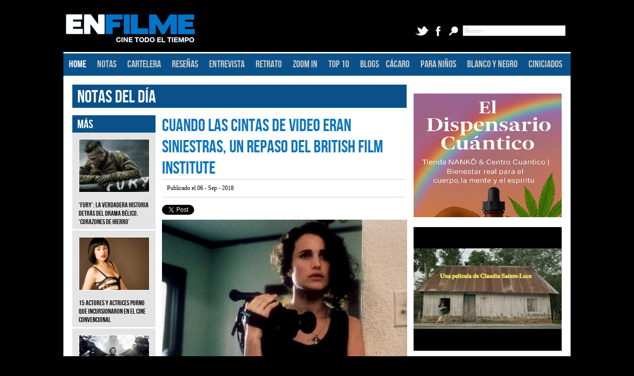

--- FILE ---
content_type: text/html; charset=utf-8
request_url: https://enfilme.com/notas-del-dia/cuando-las-cintas-de-video-eran-siniestras-un-repaso-del-british-film-institute
body_size: 66609
content:
<!DOCTYPE html PUBLIC "-//W3C//DTD XHTML 1.0 Transitional//EN" "http://www.w3.org/TR/xhtml1/DTD/xhtml1-transitional.dtd">
<html xmlns="http://www.w3.org/1999/xhtml">
<head><meta http-equiv="Content-Type" content="text/html; charset=windows-1252">
<!-- Google Tag Manager -->
<script>(function(w,d,s,l,i){w[l]=w[l]||[];w[l].push({'gtm.start':
new Date().getTime(),event:'gtm.js'});var f=d.getElementsByTagName(s)[0],
j=d.createElement(s),dl=l!='dataLayer'?'&l='+l:'';j.async=true;j.src=
'https://www.googletagmanager.com/gtm.js?id='+i+dl;f.parentNode.insertBefore(j,f);
})(window,document,'script','dataLayer','GTM-TNP377T');</script>
<!-- End Google Tag Manager �>

<!-- Global site tag (gtag.js) - Google Analytics -->
<!-- DDlete
<script async src="https://www.googletagmanager.com/gtag/js?id=UA-42934746-1"></script>
<script>
window.dataLayer = window.dataLayer || [];
function gtag(){dataLayer.push(arguments);}
gtag('js', new Date());
gtag('config', 'UA-42934746-1');
</script>
<script async src="//pagead2.googlesyndication.com/pagead/js/adsbygoogle.js"></script> <script> (adsbygoogle = window.adsbygoogle || []).push({ google_ad_client: "ca-pub-5832351149025577", enable_page_level_ads: true }); </script>
-->
<!-- Facebook Pixel Code -->
<script>
!function(f,b,e,v,n,t,s)
{if(f.fbq)return;n=f.fbq=function(){n.callMethod?
n.callMethod.apply(n,arguments):n.queue.push(arguments)};
if(!f._fbq)f._fbq=n;n.push=n;n.loaded=!0;n.version='2.0';
n.queue=[];t=b.createElement(e);t.async=!0;
t.src=v;s=b.getElementsByTagName(e)[0];
s.parentNode.insertBefore(t,s)}(window, document,'script',
'https://connect.facebook.net/en_US/fbevents.js');
fbq('init', '1649753388657600');
fbq('track', 'PageView');
</script>
<noscript><img height="1" width="1" style="display:none"
src="https://www.facebook.com/tr?id=1649753388657600&ev=PageView&noscript=1"
/></noscript>
<!-- End Facebook Pixel Code -->

<title>Cuando las cintas de video eran siniestras, un repaso del British Film Institute  - ENFILME.COM </title>
<meta name="author" content="Enfilme.com" /><meta name="distribution" content="global"/>
<meta name="owner" content="Enfilme.com" />
<!-- INFORMACI�N DE FACEBOOK -->
<link href="https://enfilme.com/img/content/sex_lies_videotapes_Enfilme_447s8_675_489.jpg" rel="image_src" />
<meta property="og:title" content="Cuando las cintas de video eran siniestras, un repaso del British Film Institute  - ENFILME.COM " />
<meta property="og:description" content="El cl�sico de j-horror,�Ring�(1998) de�Hideo Nakata, aterroriz� a las audiencias a trav�s de la ingeniosa presunci�n de una cinta de video misteriosa que, al ser observada por un personaje, de alguna manera los h" />
<meta property="og:image" content="https://enfilme.com/img/content/sex_lies_videotapes_Enfilme_447s8_675_489.jpg" />
<meta property="og:url" content="http://enfilme.com/notas-del-dia/cuando-las-cintas-de-video-eran-siniestras-un-repaso-del-british-film-institute" />
<!-- INFORMACI�N DE FACEBOOK -->
<meta name="keywords" content="BFI, British Film Institute, Stephen Puddicombe, Ring, Hideo Nakata, Michael Haneke, Bennys Video, Funny Games, Hidden, Lost Highway, David Lynch, Sex, Lies and Videotape, Steven Soderbergh, David Cronenberg, Videodrome, notas de cine" />
<meta name="description" content="El cl�sico de j-horror,�Ring�(1998) de�Hideo Nakata, aterroriz� a las audiencias a trav�s de la ingeniosa presunci�n de una cinta de video misteriosa que, al ser observada por un personaje, de alguna manera los h" />
<base href="https://enfilme.com/" />
<link href="SpryAssets/SpryMenuBarHorizontal.css" rel="stylesheet" type="text/css" />
<script src="SpryAssets/SpryMenuBar.js" type="text/javascript"></script>
	    	<link href="styles/structure.php" rel="stylesheet" type="text/css" />
       
    
<!-- CAROUSEL SLIDER -->
<link rel ="stylesheet" type = "text/css" href = "slider/jquery.openCarousel.css"/> <!-- In your projects, be sure to include this css file -->
<link rel ="stylesheet" type = "text/css" href = "slider/style_demo.css"/>
<!-- This is just for these demos specifically -->
<script src="slider/jquery-1.9.1.min.js"></script> <!-- Include jQuery, duh! -->
<script type="text/javascript" src="slider/jquery.openCarousel.js"></script>
<script src="SpryAssets/SpryTabbedPanels.js" type="text/javascript"></script>
<link href="SpryAssets/SpryTabbedPanels.css" rel="stylesheet" type="text/css" />
<script type="text/javascript">
function MM_jumpMenu(targ,selObj,restore){ //v3.0
  eval(targ+".location='"+selObj.options[selObj.selectedIndex].value+"'");
  if (restore) selObj.selectedIndex=0;
}
</script>
<!-- And also include the js file -->
<!-- END CAROUSEL SLIDER -->
<!--
<link rel="stylesheet" type="text/css" href="boxslider/jquery.bxslider.css"/>
<link rel="stylesheet" type="text/css" href="boxslider/jquery.bxslider_1.css"/>
-->
<link rel="stylesheet" type="text/css" href="boxslider/jquery.bxslider_2.css"/>
<!--
<script async src="//pagead2.googlesyndication.com/pagead/js/adsbygoogle.js"></script>
<script>
(adsbygoogle = window.adsbygoogle || []).push({
google_ad_client: "ca-pub-5832351149025577",
enable_page_level_ads: true
});
</script>
-->
<script type="text/javascript" src="boxslider/jquery.bxslider.js"></script>
<script type="text/javascript" src="boxslider/jquery.bxslider.min.js"></script>
<link rel="stylesheet" type="text/css" href="styles/Publicity.css">
<script type="text/javascript" src="styles/Publicity.js"></script>
<link href="favicon.ico" rel="shortcut icon" />
</head>
<body>
<!-- Google Tag Manager (noscript) -->
<!-- DDlete
<noscript><iframe src="https://www.googletagmanager.com/ns.html?id=GTM-TNP377T"
height="0" width="0" style="display:none;visibility:hidden"></iframe></noscript>
-->
<!-- End Google Tag Manager (noscript) -->
<div class="menu_backgrounds"></div>
<div class="div_line_backgrounds"></div>
<div class="general_container"> <!-- START GENERAL CONTAINER -->
	<div class="pub_top"> <!-- START HEADER PUBLICITY -->
          </div> <!-- END HEADER PUBLICITY -->
    
    <div class="header"> <!-- START HEADER CONTAINER -->
    	<div class="header_left">
        <a href="http://enfilme.com">
        <img src="img/static/logo_enfilme.png" width="271" height="86" />
        </a>
        </div>



        <form action="busquedas" method="post">
      <div class="header_right" style="width:305px;"><a href="https://twitter.com/enfilme"><img src="img/static/TwitterIcon.png" width="28" height="25" class="social_media_icons" alt="twitter" /></a>
        <a href="http://www.facebook.com/enfilme"><img src="img/static/FacebookIcon2.png" width="28" height="25" class="social_media_icons" alt="facebook" /></a>
        <img src="img/static/SearchIcon.png" width="28" height="25" class="social_media_icons" alt="buscar" />
        <input type="text" name="Criterio" value="Buscar" onFocus="if(!this._haschanged){this.value=''};this._haschanged=true;" class="txt_georgia txt_italic txt_gray" style="width:200px;"></div>
        </form>
    </div>
    
     <!-- END HEADER CONTAINER -->
    
    <div class="div_line"></div>
    
        <div class="menu"> <!-- START MENU CONTAINER -->
<ul id="MenuBar1" class="MenuBarHorizontal">
        <li><a href="https://enfilme.com/" class="MenuBarItemSubmenu" style="color:#FFF;">HOME</a>        </li>
        <li><a href="https://enfilme.com/notas-del-dia" class="MenuBarItemSubmenu">NOTAS</a></li>
        <li><a href="https://enfilme.com/en-cartelera" class="MenuBarItemSubmenu MenuBarItemSubmenu">CARTELERA</a></li>
        <li><a class="MenuBarItemSubmenu">RESE&Ntilde;AS</a>
        <ul>
            <li><a href="resenas/en-pantalla" id="SubMenuItems0">EN PANTALLA</a></li>
            <!-- <li><a href="resenas/en-casa" id="SubMenuItems0">EN CASA</a></li>-->
            <li><a href="resenas/soundtrack" id="SubMenuItems0">SOUNDTRACK</a></li>
           <!--  <li><a href="https://enfilme.com/enlatadas" id="SubMenuItems0">ENLATADAS</a></li> -->
        </ul>
        </li>
        <li><a href="https://enfilme.com/entrevista" class="MenuBarItemSubmenu">ENTREVISTA</a></li>
        <li><a href="https://enfilme.com/retrato" class="MenuBarItemSubmenu">RETRATO</a></li>
        <li><a href="https://enfilme.com/zoom-in" class="MenuBarItemSubmenu">ZOOM IN</a></li>
        <li><a href="https://enfilme.com/top-10" class="MenuBarItemSubmenu">TOP 10</a></li>
        <li><a href="https://enfilme.com/blog" class="MenuBarItemSubmenu" style="width:30px;">BLOGS</a>
		<ul>
        	<li> <a href="blog/pelicomics" id="SubMenuItems0">PELICOMICS</a></li>
            <li><a href="blog/the-f-scene" id="SubMenuItems0"> THE F SCENE </a></li>
            <li> <a href="blog/ricardo-pohlenz" id="SubMenuItems0">RICARDO POHLENZ </a></li>
            <li> <a href="blog/encuadre" id="SubMenuItems0">ENCUADRE</a> </li>
            <li> <a href="blog/cacaro" id="SubMenuItems0">C&Aacute;CARO</a></li>
         </ul>
        
        </li>
        <li><a href="https://enfilme.com/cacaro" class="MenuBarItemSubmenu">C&Aacute;CARO</a></li>
        <li><a href="https://enfilme.com/para-ninos" class="MenuBarItemSubmenu">PARA NI&Ntilde;OS</a></li>
        <li><a href="https://enfilme.com/blanco-y-negro" class="MenuBarItemSubmenu">BLANCO Y NEGRO</a></li>
        <li><a  class="MenuBarItemSubmenu">CINICIADOS</a>
         <ul>
            <li><a href="ciniciados/animacion" id="SubMenuItems0">ANIMACION</a></li>
            <li><a href="ciniciados/a-escala" id="SubMenuItems0">A ESCALA</a></li>
            <li><a href="ciniciados/documentales" id="SubMenuItems0">DOCUMENTAL </a></li>
            <li><a href="ciniciados/altavoz" id="SubMenuItems0">ALTAVOZ</a></li>
            <li><a href="ciniciados/de-culto" id="SubMenuItems0">DE CULTO</a></li>
            <li><a href="ciniciados/de-perfil" id="SubMenuItems0">DE PERFIL</a></li>
            <li><a href="ciniciados/abc-del-cine" id="SubMenuItems0">ABC-DE-CINE</a></li>
            <li><a href="ciniciados/festivales" id="SubMenuItems0">FESTIVALES</a></li>
            <li><a href="ciniciados/crew" id="SubMenuItems0">CREW</a></li>   
            <li><a href="cine-y-clubes" id="SubMenuItems0">CINE Y CLUBES</a></li>
            <li><a href="convocatorias" id="SubMenuItems0">CONVOCATORIAS</a></li>         
        </ul>
        </li>
      </ul>
    </div> <!-- END MENU CONTAINER -->
    	<div class="background_content">
    <div class="margin_extended">
if ($skins_show == "0") {?>
<div class="secc_int_left">
<div class="styles_title_tables txt_bebas txt_size36 txt_white standard_margin" style="height:43px;">
<a href="notas-del-dia" style="color:inherit">NOTAS DEL D&Iacute;A </a>
</div>
  <div class="element_separator"> &nbsp;</div>
    <div class="encartelera_int_left standard_margin">
    <!-- FICHA T&eacute;CNICA -->
      <div class="txt_georgia txt_italic txt_ txt_size14 txt_white background_black">
        
<!-- FINALIZA FICHA T&eacute;CNICA -->
</div>
<!-- MAS ESTRENOS -->
<div class="txt_georgia txt_italic txt_ txt_size14 txt_black background_gray">
        <div class="styles_title_tables txt_bebas txt_size24 txt_white"> M&Aacute;S </div>
                <div class="margin_extended txt_size12 "><span class="txt_bebas txt_size14 txt_normal ">
        <a href="notas-del-dia/fury-la-verdadera-historia-detras-del-drama-belico-corazones-de-hierro"  style="color:#000; text-decoration:none;">
        <img src="img/content/d20e200151056513a0e5fbc5d04aa55369_143_108.png" width="141" height="106" class="styles_border" />
        <br />
		 <br />
        ‘Fury’: La verdadera historia detrás del drama bélico, ‘Corazones de hierro’ </span>
		<div style=" width:170px; margin-left:-14px;"><hr style="border:solid; border-bottom:1px; border-color:#FFF;" /></div></a>
        </div>
                <div class="margin_extended txt_size12 "><span class="txt_bebas txt_size14 txt_normal ">
        <a href="notas-del-dia/15-actores-y-actrices-porno-que-incursionaron-en-el-cine-convencional"  style="color:#000; text-decoration:none;">
        <img src="img/content/sasha_Enfilme_679k5_143_108.jpg" width="141" height="106" class="styles_border" />
        <br />
		 <br />
        15 actores y actrices porno que incursionaron en el cine convencional </span>
		<div style=" width:170px; margin-left:-14px;"><hr style="border:solid; border-bottom:1px; border-color:#FFF;" /></div></a>
        </div>
                <div class="margin_extended txt_size12 "><span class="txt_bebas txt_size14 txt_normal ">
        <a href="notas-del-dia/frases-de-dracula-la-historia-jamas-contada"  style="color:#000; text-decoration:none;">
        <img src="img/content/vlad_Enfilme_u1854_143_108.jpg" width="141" height="106" class="styles_border" />
        <br />
		 <br />
        Frases de ‘Drácula, la historia jamás contada’ </span>
		<div style=" width:170px; margin-left:-14px;"><hr style="border:solid; border-bottom:1px; border-color:#FFF;" /></div></a>
        </div>
                <div class="margin_extended txt_size12 "><span class="txt_bebas txt_size14 txt_normal ">
        <a href="notas-del-dia/imagenes-los-automoviles-de-rapidos-y-furiosos-7"  style="color:#000; text-decoration:none;">
        <img src="img/content/fast_and_furious_7_Enfilme_5v234_143_108.jpg" width="141" height="106" class="styles_border" />
        <br />
		 <br />
        Imágenes: Los automóviles de ‘Rápidos y furiosos 7’ </span>
		<div style=" width:170px; margin-left:-14px;"><hr style="border:solid; border-bottom:1px; border-color:#FFF;" /></div></a>
        </div>
                <div class="margin_extended txt_size12 "><span class="txt_bebas txt_size14 txt_normal ">
        <a href="notas-del-dia/la-verdadera-historia-detras-de-hasta-el-ultimo-hombre"  style="color:#000; text-decoration:none;">
        <img src="img/content/desmond_doss_Enfilme_6423u_143_108.png" width="141" height="106" class="styles_border" />
        <br />
		 <br />
        La verdadera historia detrás de ‘Hasta el último hombre’ </span>
		<div style=" width:170px; margin-left:-14px;"><hr style="border:solid; border-bottom:1px; border-color:#FFF;" /></div></a>
        </div>
                <div class="margin_extended txt_size12 "><span class="txt_bebas txt_size14 txt_normal ">
        <a href="notas-del-dia/censuran-anuncio-publicitario-protagonizado-por-scarlett-johansson"  style="color:#000; text-decoration:none;">
        <img src="img/content/1ca33f17a97f5ba0b2f171a761a10ed994_143_108.png" width="141" height="106" class="styles_border" />
        <br />
		 <br />
        Censuran anuncio publicitario protagonizado por Scarlett Johansson </span>
		<div style=" width:170px; margin-left:-14px;"><hr style="border:solid; border-bottom:1px; border-color:#FFF;" /></div></a>
        </div>
                        
       <div class="txt_bebas txt_size24 background_gray txt_white" style="font-style:normal; text-align:center; height:40px;"> 
        <a href="notas-del-dia-archivo" style="color:#3B769E;">VER M&Aacute;S</a><br " />

         </div>
    </div>
  </div>    
<!-- FINALIZA IZQUIERDO -->    
  <div class="cartelera_right standard_margin" style="width:490px; margin-left:8px;">
      <!-- NOMBRE DE LA PEL&iacute;CULA -->
    <div class="txt_bebas txt_size36 txt_blue"> Cuando las cintas de video eran siniestras, un repaso del British Film Institute </div>
    <div class="encartelera_pub_by txt_black txt_georgia txt_size12"> Publicado el 06 - Sep - 2018 </div>
    <div class="content_divider"> &nbsp;</div>
    <div class="social_media_content">
    <div style="float:left;">
    <!-- LINKS COMPARTE -->
<div style="float:right; width:380px; padding-top:5px;">

<!-- SHARE TWITTER -->

<div style="width:100px; float:left;">



<a href="https://twitter.com/share" class="twitter-share-button" data-url="http://enfilme.com/notas-del-dia/cuando-las-cintas-de-video-eran-siniestras-un-repaso-del-british-film-institute" data-via="EnFilme" data-lang="es">Twittear</a>

</div>

<script>!function(d,s,id){var js,fjs=d.getElementsByTagName(s)[0],p=/^http:/.test(d.location)?'http':'https';if(!d.getElementById(id)){js=d.createElement(s);js.id=id;js.src=p+'://platform.twitter.com/widgets.js';fjs.parentNode.insertBefore(js,fjs);}}(document, 'script', 'twitter-wjs');</script> 

<!-- FINALIZA SHARE TWITTER -->

<!-- SHARE G+ -->

<div style="width:70px; float:left;">

<!-- Place this tag where you want the +1 button to render. -->

<div class="g-plusone" data-href="http://enfilme.com/notas-del-dia/cuando-las-cintas-de-video-eran-siniestras-un-repaso-del-british-film-institute" data-size="medium" ></div>



<!-- Place this tag after the last +1 button tag. -->

<script type="text/javascript">

  window.___gcfg = {lang: 'es-419'};



  (function() {

    var po = document.createElement('script'); po.type = 'text/javascript'; po.async = true;

    po.src = 'https://apis.google.com/js/plusone.js';

    var s = document.getElementsByTagName('script')[0]; s.parentNode.insertBefore(po, s);

  })();

</script>

</div>

<!-- FINALIZA SHARE G+ -->

<!-- SHARE FACEBOOK -->

<div class="fb-like" data-href="http://enfilme.com/notas-del-dia/cuando-las-cintas-de-video-eran-siniestras-un-repaso-del-british-film-institute" data-width="80" data-layout="button_count" data-action="like" data-show-faces="true" data-share="true"></div>

<!-- FINALIZA SHARE FACEBOOK -->

</div><!-- FINALIZA LINKS COMPARTE -->

    </div>
    </div>
    <div class="content_divider"> &nbsp;</div>
        <div class="slider">
<img src="img/content/sex_lies_videotapes_Enfilme_447s8_675_489.jpg" width="495" height="359" alt="El cl�sico de j-horror,�Ring�(1998) de�Hideo Nakata, aterroriz� a las audiencias a trav�s de la ingeniosa presunci�n de una cinta de video misteriosa que, al ser observada por un personaje, de alguna manera los h - ENFILME.COM " title=" Cuando las cintas de video eran siniestras, un repaso del British Film Institute - ENFILME.COM " /> 
</div>
<!-- FINALIZA SLIDER -->

    <div class="content_divider "> &nbsp;</div>
     <div class="content_divider "> &nbsp;</div>
    <div class="element_separator_ficha_tecnica"> &nbsp;</div>
    <div class="txt_size14 txt_black txt_georgia txt_justify" style="width:495px;">
        <p style="text-align: justify;">El cl&aacute;sico de j-horror, <strong><em>Ring</em></strong> (1998) de <strong>Hideo Nakata</strong>, aterroriz&oacute; a las audiencias a trav&eacute;s de la ingeniosa presunci&oacute;n de una cinta de video misteriosa que, al ser observada por un personaje, de alguna manera los hace morir una semana m&aacute;s tarde.</p>
<p style="text-align: justify;">Al volver a visitar la pel&iacute;cula 20 a&ntilde;os despu&eacute;s, el investigador y cr&iacute;tico de cine <strong>Stephen Puddicombe</strong> hace una revisi&oacute;n sobre lo sorprendentemente arcaico que resulta el video de la tecnolog&iacute;a, ahora virtualmente difunto, para un p&uacute;blico contempor&aacute;neo, y c&oacute;mo esta sensaci&oacute;n de lejan&iacute;a pone de relieve sus distintas propiedades que aprovechan ciertos temores innatos.</p>
<p style="text-align: justify;">Hay algo acerca de las caracter&iacute;sticas f&iacute;sicas de un VHS, por ejemplo, que son t&aacute;ctiles de una manera en que las tecnolog&iacute;as que lo reemplazaron no lo son. Mientras que los formatos como DVD (que estaba en camino de reemplazar a su rival anal&oacute;gico como el nuevo l&iacute;der del mercado cuando <em>Ring </em>se lanz&oacute; en 1998) y la transmisi&oacute;n operan en el &aacute;mbito m&aacute;s et&eacute;reo de los datos digitales, la voluminosa forma del VHS y la cinta fr&aacute;gil visible en su interior, todo terreno como una parte m&aacute;s tangible del mundo material.</p>
<p style="text-align: justify;">Es por eso que uno de los momentos m&aacute;s representativos de <em>Ring</em>, cuando la chica de pelo largo literalmente rompe la cuarta pared al salir de la televisi&oacute;n, es tan aterrador. La fisicalidad an&aacute;loga de la cinta de video hace que el temor de que su contenido pueda deslizarse en el mundo material se sienta a&uacute;n m&aacute;s potente.</p>
<p style="text-align: justify;"><iframe src="https://www.youtube.com/embed/L1oyun9qQeU" width="480" height="270"></iframe></p>
<p style="text-align: justify;"><em>Ring </em>est&aacute; lejos de ser la &uacute;nica pel&iacute;cula sobre cintas de videos como un objeto amenazante. Se presenta regularmente en las pel&iacute;culas de <strong>Michael Haneke</strong>, como una preocupaci&oacute;n morbosa en <strong><em>Benny's Video</em></strong> (1992), la misma forma de <strong><em>Funny Games</em></strong> (2007) (en la que los antagonistas tienen el poder de &ldquo;rebobinar&rdquo; la pel&iacute;cula con un control remoto) y como fuente de acoso en <strong><em>Hidden </em></strong>(2005).</p>
<p style="text-align: justify;">Este &uacute;ltimo ejemplo vincula la cinta de video con otro de los temas recurrentes de Haneke, el miedo a la invasi&oacute;n del hogar, ya que una c&oacute;moda existencia burguesa se ve interrumpida por una serie de cintas que contienen im&aacute;genes indescriptibles pero inquietantes del exterior de su casa. Presumiblemente fue influenciado por <strong><em>Lost Highway</em></strong> (1997), de <strong>David Lynch</strong>, en el que otra pareja recibe cintas de video an&oacute;nimas, solo que esta vez presenta im&aacute;genes filmadas de forma desgarradora desde dentro de su casa.</p>
<p style="text-align: justify;">Ambas pel&iacute;culas expresan una inquietud acerca de la presencia del video dentro del espacio dom&eacute;stico, tal vez relacionado con c&oacute;mo -al ser un medio que transpone la experiencia m&iacute;stica de la audiencia cinematogr&aacute;fica fuera de la esfera p&uacute;blica del cine hacia el &aacute;mbito m&aacute;s mundano de nuestros propios hogares- amenaza con traer algo antinatural y potencialmente peligroso a nuestras vidas privadas.</p>
<p style="text-align: justify;">Todav&iacute;a m&aacute;s temeroso que recibir y mirar ciertas cintas de video es el acto de ser grabado en una. Es bien sabido que algunas culturas creen que ser fotografiado resulta en el robo del alma, y &#8203;&#8203;de hecho hay algo que viola desagradablemente acerca de haber sido grabado en la c&aacute;mara.</p>
<p style="text-align: justify;"><iframe src="https://www.youtube.com/embed/IiMUl8ruWdk" width="480" height="270"></iframe></p>
<p style="text-align: justify;">El advenimiento de las videoc&aacute;maras accesibles y asequibles (como la que se usa en <em>Lost Highway</em>) trajo esa tecnolog&iacute;a a nuestros hogares, proporcionando otra forma de intimidad, como <strong><em>Sex, Lies and Videotape</em></strong> (1989), donde el personaje de James Spader registra videos caseros de &eacute;l entrevistando a mujeres sobre sus vidas sexuales.</p>
<p style="text-align: justify;">En esa pel&iacute;cula, algo sobre la presencia de una c&aacute;mara de video saca respuestas espont&aacute;neas de los personajes que se graban. Aunque las cintas de video son, curiosamente, raramente usadas como un medio para exponer la verdad en thrillers y novelas polic&iacute;acas (los villanos son mucho m&aacute;s propensos a ser atrapados por grabaciones de audio incriminatorias), la mirada indiscreta de la grabadora de video en cambio provoca verdades emocionales, ya sea la sexualidad de un personaje en <em>Sex, Lies and Videotape</em>, o una culpa profundamente reprimida en <em>Hidden</em> y <em>Lost Highway</em>.</p>
<p style="text-align: justify;"><iframe src="https://www.youtube.com/embed/9eGQdn4QGN8" width="480" height="270"></iframe></p>
<p style="text-align: justify;">Sobre todo, lo que hace que la cinta de video sea un tema evocador es su asociaci&oacute;n con el tab&uacute;. Como se refleja en pel&iacute;culas que representan cari&ntilde;osamente la cultura de la tienda de videos -como <strong><em>Scream </em></strong>(1996), donde los personajes almacenan pel&iacute;culas de horror con clasificaci&oacute;n R y <strong><em>Clerks</em></strong> (1994), donde hay una serie de bromas sobre la ubicuidad de la pornograf&iacute;a- las cintas de VHS a menudo se equiparaban a contenido obsceno, en la medida en que un p&aacute;nico moral sigui&oacute; el surgimiento de la nueva tecnolog&iacute;a en los a&ntilde;os ochenta.</p>
<p style="text-align: justify;">Deja que el visionario <strong>David Cronenberg</strong> eche a andar lo que tal vez sea el estudio definitivo de una tecnolog&iacute;a que nos atrae y repele. Lanzado en 1983, su obra maestra <strong><em>Videodrome</em></strong> aprovech&oacute; las inquietudes actuales sobre los peligros de consumir im&aacute;genes en video, a trav&eacute;s de una historia sobre un hombre cuyo sentido de la realidad se desintegra cuando recibe un lavado de cerebro por misteriosas se&ntilde;ales de televisi&oacute;n y cintas de video que transmiten material particularmente violento y sexualmente expl&iacute;cito.</p>
<p style="text-align: justify;"><iframe src="https://www.youtube.com/embed/UFHey3utk0I" width="480" height="270"></iframe></p>
<p style="text-align: justify;">La pel&iacute;cula se atreve a permitirse im&aacute;genes perturbadoras al tiempo que reflexiona si ese material puede ser da&ntilde;ino, capturando lo que lo hace temeroso y al mismo tiempo exhibiendo su atracci&oacute;n, incluso fetichizando la cinta de video en s&iacute; misma como un objeto er&oacute;tico. Puede causar miedo en nosotros de muchas maneras, pero no se puede negar el encanto transgresor de la cinta de video.</p>
<p style="text-align: right;">Trad. EnFilme</p>
<p style="text-align: justify;">Fuente: <a href="https://www.bfi.org.uk/news-opinion/news-bfi/features/ringu-hideo-nakata-videotapes-lynch-haneke">British Film Institute</a></p><!-- INICIA FOLLOW ENFILME -->
<div style=" margin-top:20px;margin-bottom:20px; width:100%; ">
 <a href="https://twitter.com/EnFilme" class="twitter-follow-button" data-show-count="false" data-lang="en">Follow @EnFilme</a>
<script>!function(d,s,id){var js,fjs=d.getElementsByTagName(s)[0];if(!d.getElementById(id)){js=d.createElement(s);js.id=id;js.src="//platform.twitter.com/widgets.js";fjs.parentNode.insertBefore(js,fjs);}}(document,"script","twitter-wjs");</script>
</div><!-- FINALIZA FOLLOW ENFILME --></div>
  <div class="encartelera_pub_by txt_black txt_georgia txt_size12"> 
  <span class="txt_black txt_bold"> TAGS </span>
 <a href="busqueda/BFI">BFI</a>,<a href="busqueda/British-Film-Institute"> British Film Institute</a>,<a href="busqueda/Stephen-Puddicombe"> Stephen Puddicombe</a>,<a href="busqueda/Ring"> Ring</a>,<a href="busqueda/Hideo-Nakata"> Hideo Nakata</a>,<a href="busqueda/Michael-Haneke"> Michael Haneke</a>,<a href="busqueda/Bennys-Video"> Bennys Video</a>,<a href="busqueda/Funny-Games"> Funny Games</a>,<a href="busqueda/Hidden"> Hidden</a>,<a href="busqueda/Lost-Highway"> Lost Highway</a>,<a href="busqueda/David-Lynch"> David Lynch</a>,<a href="busqueda/Sex"> Sex</a>,<a href="busqueda/Lies-and-Videotape"> Lies and Videotape</a>,<a href="busqueda/Steven-Soderbergh"> Steven Soderbergh</a>,<a href="busqueda/David-Cronenberg"> David Cronenberg</a>,<a href="busqueda/Videodrome"> Videodrome</a>,   </div>    
 <div class="element_separator"> &nbsp;</div>
 <div class="background_gray" style="width:495px; height:35px;">
<div class="styles_title_tables txt_bebas txt_size24 txt_white" style="width:100px; float:left;"> COMPARTE: </div>
<!-- LINKS COMPARTE -->
<div style="float:left; width:380px; padding-top:5px;">


<!-- SHARE TWITTER -->

<div style="width:100px; float:left;">

<a href="https://twitter.com/share" class="twitter-share-button"  data-url="http://enfilme.com/notas-del-dia/cuando-las-cintas-de-video-eran-siniestras-un-repaso-del-british-film-institute"  data-via="enfilme" data-lang="es">Twittear</a>

</div>

<script>!function(d,s,id){var js,fjs=d.getElementsByTagName(s)[0],p=/^http:/.test(d.location)?'http':'https';if(!d.getElementById(id)){js=d.createElement(s);js.id=id;js.src=p+'://platform.twitter.com/widgets.js';fjs.parentNode.insertBefore(js,fjs);}}(document, 'script', 'twitter-wjs');</script> 

<!-- FINALIZA SHARE TWITTER -->

<!-- SHARE G+ -->

<div style="width:70px; float:left;">

<!-- Place this tag where you want the +1 button to render. -->

<div class="g-plusone" data-href="http://enfilme.com/notas-del-dia/cuando-las-cintas-de-video-eran-siniestras-un-repaso-del-british-film-institute" data-size="medium" ></div>



<!-- Place this tag after the last +1 button tag. -->

<script type="text/javascript">

  window.___gcfg = {lang: 'es-419'};



  (function() {

    var po = document.createElement('script'); po.type = 'text/javascript'; po.async = true;

    po.src = 'https://apis.google.com/js/plusone.js';

    var s = document.getElementsByTagName('script')[0]; s.parentNode.insertBefore(po, s);

  })();

</script>

</div>

<!-- FINALIZA SHARE G+ -->

<!-- SHARE FACEBOOK -->
<div class="fb-like" data-href="http://enfilme.com/notas-del-dia/cuando-las-cintas-de-video-eran-siniestras-un-repaso-del-british-film-institute" data-width="80" data-layout="button_count" data-action="like" data-show-faces="true" data-share="true"></div>

<!-- FINALIZA SHARE FACEBOOK -->

</div><!-- FINALIZA LINKS COMPARTE -->
</div>
 
     <div class="element_separator" style="margin-top:15px;"> &nbsp;</div>
 	<div style="width:495px; height:72px;"> 
    <div class="background_gray txt_black " style="width:203px; height:100px; float:left; padding-left:35px;">
        <div class="txt_bebas txt_size18 margin_extended">  ANTERIOR </div>
	    <!-- ANTERIOR -->    
        <div style="width:20px; height:100px; margin-top:-47px; margin-left:-35px; cursor:pointer;"> 
        <a href="notas-del-dia/video-thomas-vinterberg-habla-sobre-la-infancia-y-la-cultura-danesa">
        <img src="img/content/back_estrenos.png" width="20" height="100" />
        </a>
         </div>
        <div class="txt_georgia txt_size12 txt_italic margin_extended" style="margin-top:-53px;">
           <a href="/notas-del-dia"> NOTAS</a> <br />
		    Video. Thomas Vinterberg habla sobre la infancia... 
            </div>
      </div>
    <div class="background_gray txt_black" style="width:203px; height:100px; float:right; padding-right:35px;">
    <div class="txt_bebas txt_size18 margin_extended"> SIGUIENTE </div>
    <!-- SIGUIENTE -->
            <div style="width:20px; height:100px; margin-top:-47px; margin-left:217px; cursor:pointer;"> 
            <a href="notas-del-dia/margot-robbie-y-matthias-schoenaerts-protagonizaran-ruin-un-filme-dirigido-por-justin-kurzel">
            <img src="img/content/forward_estrenos.png" width="20" height="100" />
            </a>
         </div>
	<div class="txt_georgia txt_size12 txt_italic margin_extended" style="margin-top:-53px;">
   <a href="/notas-del-dia"> NOTAS</a> <br />
		    Margot Robbie y Matthias Schoenaerts...    </div>
    </div>

    </div> 
    <div class="element_separator "> &nbsp;</div>    <div class="element_separator "> &nbsp;</div>    <div class="element_separator "> &nbsp;</div>	    <div class="element_separator "> &nbsp;</div>    <div class="element_separator "> &nbsp;</div>    <div class="element_separator "> &nbsp;</div>	
        <div class="element_separator "> &nbsp;</div>    <div class="element_separator "> &nbsp;</div>    <div class="element_separator "> &nbsp;</div>	
        <!-- POST RELACIONADOS Y COMENTARIOS -->
<div class="background_gray txt_black" style="width:495px; ">
    <div class="styles_title_tables txt_bebas txt_size24 txt_white" style="width:485px;"> POST RELACIONADOS </div>
    <div class="element_separator" style="margin-top:15px;"> &nbsp;</div>
	<div class="txt_georgia txt_italic txt_size12" style="height:190px;" >
        <div style="width:140px; float:left; margin-left:19px; "> 
        <a href="notas-del-dia/presentaremos-the-remains-of-the-day-de-james-ivory-como-parte-de-charlas-sobre-cine-britanico">
        <img src="img/content/the_remains_of_the_day_Enfilme_52h14_143_108.jpg" width="145" height="105" /></a><br /><br />
        	<a href="/notas-del-dia">
            NOTAS </a> 
            <br />
             Presentaremos ‘The Remains of the...        </div>
        <div style="width:140px; float:left; margin-left:19px; height:auto;"> 
        <a href="notas-del-dia/16-peliculas-tan-malas-que-son-increibles-segun-insider">
        <img src="img/content/peores_mejores_Enfilme_56w90_143_108.jpg" width="145" height="105" /></a><br /><br />
        	<a href="/notas-del-dia">
            NOTAS 
            </a>
            <br />
             16 películas tan malas que son...        </div>
        <div style="width:140px; float:left; margin-left:19px; height:auto;"> 
        <a href="notas-del-dia/6-consejos-de-cine-de-alain-resnais">
        <img src="img/content/dd016e69610790589adb359c5035ac2e81_143_108.jpg" width="145" height="105" /></a><br /><br />
        	<a href="/notas-del-dia">
            NOTAS 
            </a>
            <br />
            6 consejos de cine de Alain Resnais    </div>
    </div>    
<!-- COMENTARIOS -->
</div>    <div class="element_separator "> &nbsp;</div>    <div class="element_separator "> &nbsp;</div>    <div class="element_separator "> &nbsp;</div>
<div class="background_gray txt_black" style="width:495px; margin-top:15px;">
    <div class="styles_title_tables txt_bebas txt_size24 txt_white" style="width:485px;"> COMENTARIOS </div>
    <div class="element_separator" style="margin-top:15px;"> &nbsp;</div>
<div id="fb-root"></div>
<script>(function(d, s, id) {
  var js, fjs = d.getElementsByTagName(s)[0];
  if (d.getElementById(id)) return;
  js = d.createElement(s); js.id = id;
  js.src = "//connect.facebook.net/es_LA/all.js#xfbml=1";
  fjs.parentNode.insertBefore(js, fjs);
}(document, 'script', 'facebook-jssdk'));</script>
    <div class="fb-comments" data-href="http://enfilme.com/notas-del-dia/cuando-las-cintas-de-video-eran-siniestras-un-repaso-del-british-film-institute" data-width="490" data-num-posts="10"></div>
</div>
<!-- <div class="content_divider "> &nbsp;</div>-->
    </div>
</div>
<div class="secc_int_right">
	<!-- PUBLICIDAD -->
<div class="standard_margin">
				<div id="BannersLateralesSuperiores" style="width:300px; margin-bottom:20px; " 
				class="ad-tracking" data-idb="1050">
            <a href="https://www.eldispensario.shop/collections/all" target="new">
			<img src="campanas/CAMPANA_ENFILME_b1328cfdac4192d347fd8b706f0cd058.jpeg" width="299" height="250">
            </a>
			</div>
            
			<div id="BannersLateralesSuperiores" style="width:300px; margin-bottom:20px; " 
				class="ad-tracking" data-idb="1045">
            <a href="https://www.youtube.com/watch?v=xVdXIbGOiGw" target="new">
			<img src="campanas/CAMPANA_ENFILME_e610cc9b9c7054bfae8b5dff0e3cba47.gif" width="299" height="250">
            </a>
			</div>
            
    </div> 

<!-- SLIDER PRINCIPAL -->
<script type="text/javascript">
  $(document).ready(function(){
    
$('.bxsliderRecomendamos').bxSlider({
  minSlides: 1,
  maxSlides: 1,
  slideWidth: 300,
  auto: true,
  pause: 10000,
  controls:false
});
  });
</script>
<div class="slider txt_black" style="padding-left:20px; width:300px; height:260px; margin-bottom:50px;">
<div class="styles_title_tables txt_bebas txt_size24 txt_white" style=" width:290px;margin-top:20px;  margin-left:-15px;height:30px;  "> RECOMENDAMOS </div>
  <ul class="bxsliderRecomendamos">
      <li class="background_gray txt_black" style="height:270px; margin-top:-1px;">
      <a href="notas-del-dia/video-orden-del-tiempo-y-el-movimiento-en-satantango-de-bela-tarr">
      <img src="img/content/satantango_Enfilme_426s7_360_200.jpg" width="300" height="166" class="styles_border" />
      </a>
        <div class="txt_bebas txt_black txt_size20 standard_margin" style="margin-top:160px;" >
        <a href="notas-del-dia/video-orden-del-tiempo-y-el-movimiento-en-satantango-de-bela-tarr">
         Video. Orden del tiempo y el...        </a> <br />
        <span class="txt_georgia txt_size12">
        S&aacute;t&aacute;ntango es una obra maestra colosal del cine.        </span>
<div class="content_divider" style="width:280px; height:100px;"></div>
        </div>
</li>
      <li class="background_gray txt_black" style="height:270px; margin-top:-1px;">
      <a href="resenas/en-pantalla/la-sal-de-la-tierra">
      <img src="img/content/salgado1_Enfilme_6p373_360_200.jpg" width="300" height="166" class="styles_border" />
      </a>
        <div class="txt_bebas txt_black txt_size20 standard_margin" style="margin-top:160px;" >
        <a href="resenas/en-pantalla/la-sal-de-la-tierra">
        La sal de la Tierra        </a> <br />
        <span class="txt_georgia txt_size12">
         Rese&ntilde;a: La sal de la Tierra es en realidad una misma historia narrada a tres voces (la de Wenders, la de Ribeiro, la de Salgado y su...        </span>
<div class="content_divider" style="width:280px; height:100px;"></div>
        </div>
</li>
      <li class="background_gray txt_black" style="height:270px; margin-top:-1px;">
      <a href="resenas/en-pantalla/broker-intercambiando-vidas">
      <img src="img/content/broker_Enfilme_y2816_360_200.jpeg" width="300" height="166" class="styles_border" />
      </a>
        <div class="txt_bebas txt_black txt_size20 standard_margin" style="margin-top:160px;" >
        <a href="resenas/en-pantalla/broker-intercambiando-vidas">
        Broker: Intercambiando vidas        </a> <br />
        <span class="txt_georgia txt_size12">
         Hirokazu Kore-eda es un convencido de la esperanza impl&iacute;cita en el devenir de la vida. Ha reiterado en su obra que ma&ntilde;ana -con un poco...        </span>
<div class="content_divider" style="width:280px; height:100px;"></div>
        </div>
</li>
      <li class="background_gray txt_black" style="height:270px; margin-top:-1px;">
      <a href="notas-del-dia/mulholland-dr-el-filme-emblema-de-david-lynch">
      <img src="img/content/mulholland_drive_Enfilme_7842k_360_200.jpeg" width="300" height="166" class="styles_border" />
      </a>
        <div class="txt_bebas txt_black txt_size20 standard_margin" style="margin-top:160px;" >
        <a href="notas-del-dia/mulholland-dr-el-filme-emblema-de-david-lynch">
         Mulholland Dr.: el filme...        </a> <br />
        <span class="txt_georgia txt_size12">
        Esta obra maestra de David Lynch representa la s&iacute;ntesis, y tambi&eacute;n la esencia de la filmografia del autor de cine estadounidense.        </span>
<div class="content_divider" style="width:280px; height:100px;"></div>
        </div>
</li>
      <li class="background_gray txt_black" style="height:270px; margin-top:-1px;">
      <a href="resenas/en-pantalla/corpus-christi-pastor-o-impostor">
      <img src="img/content/pastor_o_impostor_Enfilme_q5768_360_200.png" width="300" height="166" class="styles_border" />
      </a>
        <div class="txt_bebas txt_black txt_size20 standard_margin" style="margin-top:160px;" >
        <a href="resenas/en-pantalla/corpus-christi-pastor-o-impostor">
         Corpus Christi: pastor o...        </a> <br />
        <span class="txt_georgia txt_size12">
         Rese&ntilde;a: El filme dirigido por el cineasta polaco&nbsp;Jan Komasa&nbsp;se concentra en el tormento y la perturbaci&oacute;n de la fe,...        </span>
<div class="content_divider" style="width:280px; height:100px;"></div>
        </div>
</li>
      <li class="background_gray txt_black" style="height:270px; margin-top:-1px;">
      <a href="en-cartelera/los-jardines-colgantes">
      <img src="img/content/hanging_gardens_Enfilme_7a149_360_200.jpg" width="300" height="166" class="styles_border" />
      </a>
        <div class="txt_bebas txt_black txt_size20 standard_margin" style="margin-top:160px;" >
        <a href="en-cartelera/los-jardines-colgantes">
        Los jardines colgantes        </a> <br />
        <span class="txt_georgia txt_size12">
        Casa de mu&ntilde;ecas        </span>
<div class="content_divider" style="width:280px; height:100px;"></div>
        </div>
</li>
      <li class="background_gray txt_black" style="height:270px; margin-top:-1px;">
      <a href="notas-del-dia/han-kang-premio-nobel-de-literatura-y-el-cine">
      <img src="img/content/han_kang_Enfilme_k2293_360_200.jpg" width="300" height="166" class="styles_border" />
      </a>
        <div class="txt_bebas txt_black txt_size20 standard_margin" style="margin-top:160px;" >
        <a href="notas-del-dia/han-kang-premio-nobel-de-literatura-y-el-cine">
         Han Kang, Premio Nobel de...        </a> <br />
        <span class="txt_georgia txt_size12">
         Hasta ahora se han adaptado dos de sus trabajos literarios al cine, seguramente despu&eacute;s de la obtenci&oacute;n del Nobel otras de sus obras...        </span>
<div class="content_divider" style="width:280px; height:100px;"></div>
        </div>
</li>
      <li class="background_gray txt_black" style="height:270px; margin-top:-1px;">
      <a href="notas-del-dia/citas-perfectas-filmes-para-disfrutar-en-pareja">
      <img src="img/content/bridget_jones_Enfilme_944u6_360_200.jpg" width="300" height="166" class="styles_border" />
      </a>
        <div class="txt_bebas txt_black txt_size20 standard_margin" style="margin-top:160px;" >
        <a href="notas-del-dia/citas-perfectas-filmes-para-disfrutar-en-pareja">
         Citas perfectas: filmes para...        </a> <br />
        <span class="txt_georgia txt_size12">
        Desde comedias cl&aacute;sicas que nunca pasan de moda hasta nuevos lanzamientos que han capturado los gustos m&aacute;s populares.        </span>
<div class="content_divider" style="width:280px; height:100px;"></div>
        </div>
</li>
      <li class="background_gray txt_black" style="height:270px; margin-top:-1px;">
      <a href="en-cartelera/un-lugar-llamado-musica">
      <img src="img/content/un_lugar_llamado_musica_Enfilme_8828d_360_200.png" width="300" height="166" class="styles_border" />
      </a>
        <div class="txt_bebas txt_black txt_size20 standard_margin" style="margin-top:160px;" >
        <a href="en-cartelera/un-lugar-llamado-musica">
        Un lugar llamado musica        </a> <br />
        <span class="txt_georgia txt_size12">
        Para&iacute;so de cristal        </span>
<div class="content_divider" style="width:280px; height:100px;"></div>
        </div>
</li>
      <li class="background_gray txt_black" style="height:270px; margin-top:-1px;">
      <a href="notas-del-dia/inaugura-el-12avo-festejo-del-iff-panama">
      <img src="img/content/the_mother_of_all_lies_Enfilme_2234c_360_200.jpg" width="300" height="166" class="styles_border" />
      </a>
        <div class="txt_bebas txt_black txt_size20 standard_margin" style="margin-top:160px;" >
        <a href="notas-del-dia/inaugura-el-12avo-festejo-del-iff-panama">
         Inaugura el 12avo festejo del...        </a> <br />
        <span class="txt_georgia txt_size12">
         Se proyect&oacute; el filme marroqu&iacute;, The Mother of All Lies, de Asmae El Moudir, y se anunci&oacute; la presencia de John Travolta para...        </span>
<div class="content_divider" style="width:280px; height:100px;"></div>
        </div>
</li>
    </ul>   
</div>
<!-- FINALIZA SLIDER PRINCIPAL-->    <!-- PUBLICIDAD -->
<div class="standard_margin">
	    </div>
    
    <!-- NUESTRAS SECCIONES -->
	    
<div class="txt_bebas txt_size20 txt_black" >
	<div class="styles_title_tables txt_bebas txt_size26 txt_white standard_margin "   > NUESTRAS SECCIONES   </div>
	<div class="standard_margin">
		<div id="TabbedPanels1" class="TabbedPanels">
            <ul class="TabbedPanelsTabGroup txt_bebas txt_size18">
                <li class="TabbedPanelsTab txt_white" tabindex="0"> &Uacute;LTIMO </li>
                <li class="TabbedPanelsTab txt_white" tabindex="0" > M&Aacute;S VISTO </li>
            </ul>
			<div class="TabbedPanelsContentGroup">
				<div class="TabbedPanelsContent">
						
                        <a href="notas-del-dia/la-relacion-de-laszlo-krasznahorkai-premio-nobel-de-literatura-con-el-cine">
                       
                            
                                                        
                            <div class="background_gray" style="float:left; width:400px; ">
                            <div class="contents_spry_img txt_blue txt_size36 txt_left" style="width:35px; text-align:center;   " >
                            1                            </div>
                            <div class="txt_bebas txt_size18 txt_white  txt_black" style=" float:left;width:355px; margin-top:7px;  ">
                             La relación de László...                            </div> 
                            <div class="contents_spry_contents txt_georgia txt_size12 txt_black" 
                            		style="float:left; width:235px;  margin-left:0px; margin-top:3px; height:auto;">
                              Krasznahorkai y Tarr&nbsp;trabajan sobre la idea de&nbsp;&ldquo;resistencia al...                            </div>   
                            <div class="txt_bebas  txt_size16 txt_blue contents_spry_footer " style="float:right; width:365px; margin-top:15px; ">
                      <a href="notas-del-dia/la-relacion-de-laszlo-krasznahorkai-premio-nobel-de-literatura-con-el-cine" style="">VER M&Aacute;S</a> </div>
                    <div style="height:2px; background-color:#FFF; width:305px; margin-top:-5px;"> &nbsp; </div>
                  </div>
                                                        
                        </a>
                    	
                        <a href="notas-del-dia/la-creacion-de-universos-visuales-que-definen-estilos-cinematograficos-unicos">
                       
                            
                                                        
                            <div class="background_gray" style="float:left; width:400px; ">
                            <div class="contents_spry_img txt_blue txt_size36 txt_left" style="width:35px; text-align:center;   " >
                            2                            </div>
                            <div class="txt_bebas txt_size18 txt_white  txt_black" style=" float:left;width:355px; margin-top:7px;  ">
                             La creación de universos visuales...                            </div> 
                            <div class="contents_spry_contents txt_georgia txt_size12 txt_black" 
                            		style="float:left; width:235px;  margin-left:0px; margin-top:3px; height:auto;">
                              El cine de autor se caracteriza por su propio lenguaje visual, capaz de transformar...                            </div>   
                            <div class="txt_bebas  txt_size16 txt_blue contents_spry_footer " style="float:right; width:365px; margin-top:15px; ">
                      <a href="notas-del-dia/la-creacion-de-universos-visuales-que-definen-estilos-cinematograficos-unicos" style="">VER M&Aacute;S</a> </div>
                    <div style="height:2px; background-color:#FFF; width:305px; margin-top:-5px;"> &nbsp; </div>
                  </div>
                                                        
                        </a>
                    	
                        <a href="notas-del-dia/desmintiendo-el-mito-entre-las-apuestas-en-las-peliculas-y-la-vida-real">
                       
                            
                                                        
                            <div class="background_gray" style="float:left; width:400px; ">
                            <div class="contents_spry_img txt_blue txt_size36 txt_left" style="width:35px; text-align:center;   " >
                            3                            </div>
                            <div class="txt_bebas txt_size18 txt_white  txt_black" style=" float:left;width:355px; margin-top:7px;  ">
                             Desmintiendo el mito entre las...                            </div> 
                            <div class="contents_spry_contents txt_georgia txt_size12 txt_black" 
                            		style="float:left; width:235px;  margin-left:0px; margin-top:3px; height:auto;">
                              El mito de las apuestas en las pel&iacute;culas crea una imagen atractiva, llena de...                            </div>   
                            <div class="txt_bebas  txt_size16 txt_blue contents_spry_footer " style="float:right; width:365px; margin-top:15px; ">
                      <a href="notas-del-dia/desmintiendo-el-mito-entre-las-apuestas-en-las-peliculas-y-la-vida-real" style="">VER M&Aacute;S</a> </div>
                    <div style="height:2px; background-color:#FFF; width:305px; margin-top:-5px;"> &nbsp; </div>
                  </div>
                                                        
                        </a>
                    	
                        <a href="notas-del-dia/mulholland-dr-el-filme-emblema-de-david-lynch">
                       
                            
                                                        
                            <div class="background_gray" style="float:left; width:400px; ">
                            <div class="contents_spry_img txt_blue txt_size36 txt_left" style="width:35px; text-align:center;   " >
                            4                            </div>
                            <div class="txt_bebas txt_size18 txt_white  txt_black" style=" float:left;width:355px; margin-top:7px;  ">
                             Mulholland Dr.: el filme emblema de...                            </div> 
                            <div class="contents_spry_contents txt_georgia txt_size12 txt_black" 
                            		style="float:left; width:235px;  margin-left:0px; margin-top:3px; height:auto;">
                              Esta obra maestra de David Lynch representa la s&iacute;ntesis, y tambi&eacute;n la...                            </div>   
                            <div class="txt_bebas  txt_size16 txt_blue contents_spry_footer " style="float:right; width:365px; margin-top:15px; ">
                      <a href="notas-del-dia/mulholland-dr-el-filme-emblema-de-david-lynch" style="">VER M&Aacute;S</a> </div>
                    <div style="height:2px; background-color:#FFF; width:305px; margin-top:-5px;"> &nbsp; </div>
                  </div>
                                                        
                        </a>
                    	
                        <a href="notas-del-dia/top-5-de-filmes-sobre-casinos-que-todo-amante-de-los-juegos-online-debe-ver">
                       
                            
                                                        
                            <div class="background_gray" style="float:left; width:400px; ">
                            <div class="contents_spry_img txt_blue txt_size36 txt_left" style="width:35px; text-align:center;   " >
                            5                            </div>
                            <div class="txt_bebas txt_size18 txt_white  txt_black" style=" float:left;width:355px; margin-top:7px;  ">
                             Top 5 de filmes sobre casinos que...                            </div> 
                            <div class="contents_spry_contents txt_georgia txt_size12 txt_black" 
                            		style="float:left; width:235px;  margin-left:0px; margin-top:3px; height:auto;">
                              Desde filmes cl&aacute;sicos hasta thrillers contempor&aacute;neos, brillantes...                            </div>   
                            <div class="txt_bebas  txt_size16 txt_blue contents_spry_footer " style="float:right; width:365px; margin-top:15px; ">
                      <a href="notas-del-dia/top-5-de-filmes-sobre-casinos-que-todo-amante-de-los-juegos-online-debe-ver" style="">VER M&Aacute;S</a> </div>
                    <div style="height:2px; background-color:#FFF; width:305px; margin-top:-5px;"> &nbsp; </div>
                  </div>
                                                        
                        </a>
                    				</div>
<!-- LO MÁS VISTO -->
				<div class="TabbedPanelsContent">
					                        <a href="en-cartelera/nosotros" style="color:#000; text-decoration:none;">
                        					        <div class="background_gray" style="float:left; width:400px;">
                            <div class="contents_spry_img txt_blue txt_size36" style="width:35px; height:auto; text-align:center; " >
                            1                            </div>
                            <div class="txt_bebas txt_size18 txt_white  txt_black" style=" float:left;width:355px; margin-top:7px;">
                            Nosotros                            </div> 
                            <div class="contents_spry_contents txt_georgia txt_size12 txt_black"  
                            		style="float:left; width:235px;  margin-left:0px; margin-top:3px; height:auto;">
                           
                             Juego de espejos <br />
						<div class="txt_bebas txt_size16 txt_blue contents_spry_footer" style="float:left; width:230px; margin-top:15px; ">
                      <a href="en-cartelera/nosotros" style=""> VER M&Aacute;S </a> </div>

                            </div>   
                            
                    <div style="height:2px; background-color:#FFF; width:230x; margin-top:-5px;"> &nbsp; </div>
                  </div>
                                                </a>
                                            <a href="notas-del-dia/15-actores-y-actrices-porno-que-incursionaron-en-el-cine-convencional" style="color:#000; text-decoration:none;">
                        					        <div class="background_gray" style="float:left; width:400px;">
                            <div class="contents_spry_img txt_blue txt_size36" style="width:35px; height:auto; text-align:center; " >
                            2                            </div>
                            <div class="txt_bebas txt_size18 txt_white  txt_black" style=" float:left;width:355px; margin-top:7px;">
                             15 actores y actrices porno que...                            </div> 
                            <div class="contents_spry_contents txt_georgia txt_size12 txt_black"  
                            		style="float:left; width:235px;  margin-left:0px; margin-top:3px; height:auto;">
                           
                              Estrellas de Hollywood como Cameron Diaz o Silvester Stallone tuvieron sus inicios... <br />
						<div class="txt_bebas txt_size16 txt_blue contents_spry_footer" style="float:left; width:230px; margin-top:15px; ">
                      <a href="notas-del-dia/15-actores-y-actrices-porno-que-incursionaron-en-el-cine-convencional" style=""> VER M&Aacute;S </a> </div>

                            </div>   
                            
                    <div style="height:2px; background-color:#FFF; width:230x; margin-top:-5px;"> &nbsp; </div>
                  </div>
                                                </a>
                                            <a href="notas-del-dia/fury-la-verdadera-historia-detras-del-drama-belico-corazones-de-hierro" style="color:#000; text-decoration:none;">
                        					        <div class="background_gray" style="float:left; width:400px;">
                            <div class="contents_spry_img txt_blue txt_size36" style="width:35px; height:auto; text-align:center; " >
                            3                            </div>
                            <div class="txt_bebas txt_size18 txt_white  txt_black" style=" float:left;width:355px; margin-top:7px;">
                             ‘Fury’: La verdadera historia...                            </div> 
                            <div class="contents_spry_contents txt_georgia txt_size12 txt_black"  
                            		style="float:left; width:235px;  margin-left:0px; margin-top:3px; height:auto;">
                           
                              El filme no se basa en un evento concreto, sino en una colecci&oacute;n de historias... <br />
						<div class="txt_bebas txt_size16 txt_blue contents_spry_footer" style="float:left; width:230px; margin-top:15px; ">
                      <a href="notas-del-dia/fury-la-verdadera-historia-detras-del-drama-belico-corazones-de-hierro" style=""> VER M&Aacute;S </a> </div>

                            </div>   
                            
                    <div style="height:2px; background-color:#FFF; width:230x; margin-top:-5px;"> &nbsp; </div>
                  </div>
                                                </a>
                                            <a href="notas-del-dia/frases-de-dracula-la-historia-jamas-contada" style="color:#000; text-decoration:none;">
                        					        <div class="background_gray" style="float:left; width:400px;">
                            <div class="contents_spry_img txt_blue txt_size36" style="width:35px; height:auto; text-align:center; " >
                            4                            </div>
                            <div class="txt_bebas txt_size18 txt_white  txt_black" style=" float:left;width:355px; margin-top:7px;">
                             Frases de ‘Drácula, la historia...                            </div> 
                            <div class="contents_spry_contents txt_georgia txt_size12 txt_black"  
                            		style="float:left; width:235px;  margin-left:0px; margin-top:3px; height:auto;">
                           
                              Compartimos algunas de las frases que pronuncia Dr&aacute;cula, una de las figuras... <br />
						<div class="txt_bebas txt_size16 txt_blue contents_spry_footer" style="float:left; width:230px; margin-top:15px; ">
                      <a href="notas-del-dia/frases-de-dracula-la-historia-jamas-contada" style=""> VER M&Aacute;S </a> </div>

                            </div>   
                            
                    <div style="height:2px; background-color:#FFF; width:230x; margin-top:-5px;"> &nbsp; </div>
                  </div>
                                                </a>
                                            <a href="notas-del-dia/imagenes-los-automoviles-de-rapidos-y-furiosos-7" style="color:#000; text-decoration:none;">
                        					        <div class="background_gray" style="float:left; width:400px;">
                            <div class="contents_spry_img txt_blue txt_size36" style="width:35px; height:auto; text-align:center; " >
                            5                            </div>
                            <div class="txt_bebas txt_size18 txt_white  txt_black" style=" float:left;width:355px; margin-top:7px;">
                             Imágenes: Los automóviles de...                            </div> 
                            <div class="contents_spry_contents txt_georgia txt_size12 txt_black"  
                            		style="float:left; width:235px;  margin-left:0px; margin-top:3px; height:auto;">
                           
                              Por s&eacute;ptima ocasi&oacute;n, la exitosa franquicia hace hincapi&eacute; en el... <br />
						<div class="txt_bebas txt_size16 txt_blue contents_spry_footer" style="float:left; width:230px; margin-top:15px; ">
                      <a href="notas-del-dia/imagenes-los-automoviles-de-rapidos-y-furiosos-7" style=""> VER M&Aacute;S </a> </div>

                            </div>   
                            
                    <div style="height:2px; background-color:#FFF; width:230x; margin-top:-5px;"> &nbsp; </div>
                  </div>
                                                </a>
                    				</div>
			</div>
		</div>
    </div>
</div>      
</div>   
</div>
<!-- ESPACIO DIVISOR -->
<!-- <div class="content_divider standard_margin"> &nbsp;</div>    -->

<!-- ESPACIO DIVISOR -->
<div class="content_divider standard_margin"> &nbsp;</div>

<!-- ESPACIO DIVISOR -->
<div class="content_divider standard_margin"> &nbsp;</div>
</div>
</div>
</div>
</div></div>
</div>
<div class="contents_footer txt_size20 txt_bebas txt_blue_light">
<div class="footer_divider"></div>
<div style="width:1024px; height:400px; margin:auto;">
<style type="text/css">
.footer_col_1 a, .footer_col_1 a:hover, .footer_col_1 a:visited,
.footer_col_2 a, .footer_col_2 a:hover, .footer_col_2 a:visited,
.footer_col_3 a, .footer_col_3 a:hover, .footer_col_3 a:visited
	{
		color:#A6B0C2;
		text-decoration:none;
	}
</style>
     <div class="footer_col_1">
    <a href="/">HOME</a><br />
    <a href="en-cartelera">EN CARTELERA</a><br />
    RESE&Ntilde;AS<br />
    <li> <a href="resenas/en-pantalla">EN PANTALLA </a></li>
    <!-- <li><a href="resenas/en-casa"> EN CASA </a></li> -->
    <li> <a href="resenas/soundtrack">SOUNDTRACKS</a></li>
   <!-- <li> ENLATADAS </li>-->
    VIDEOS<br />
    <a href="top-10">TOP TEN </a></div>
    <div class="footer_col_2">
    <a href="blog">BLOGS</a>
<li> <a href="blog/pelicomics">PELICULAS</a></li>
<!--    <li> VIDEOTHEQUE </li>-->
    <li><a href="blog/the-f-scene"> THE F SCENE </a></li>
    <li> <a href="blog/ricardo-pohlenz">RICARDO POHLENZ </a></li>
    <li> <a href="blog/encuadre">ENCUADRE</a> </li>
    <li> <a href="blog/cacaro">C&Aacute;CARO</a></li>
   <!-- <li> PROCESOS </li> -->
    <a href="entrevista">ENTREVISTA</a><br />
	<a href="retrato">RETRATO</a><br />
	<a href="zoom-in">ZOOM IN</a><br />
	<a href="para-ninos">PARA NI&Ntilde;OS
    </a></div>
    <div class="footer_col_3">
    <a href="blanco-y-negro">BLANCO Y NEGRO </a><br />
	<a href="ciniciados">CINICIADOS</a>
<li> <a href="ciniciados/animacion">ANIMACI&Oacute;N</a></li>
    <li><a href="ciniciados/a-escala"> A ESCALA</a></li>
    <li> <a href="ciniciados/documentales">DOCUMENTAL</a></li>
    <li> <a href="ciniciados/altavoz">ALTAVOZ</a></li>
    <li> <a href="ciniciados/de-culto">DE CULTO </a></li>
    <li><a href="ciniciados/de-perfil"> DE PERFIL </a></li>
    <li><a href="ciniciados/abc-del-cine"> ABC DEL CINE </a></li>
    <li> <a href="ciniciados/festivales">FESTIVALES</a></li>
    <li> <a href="ciniciados/crew">CREW</a></li>
    <a href="cine-y-clubes">CINE Y CLUBES</a>
    </div>
    <div class="footer_col_4">
     <div class="txt_bebas txt_size26 txt_white"> CONTACTO <!-- - <a href="/nosotros"> EQUIPO </a> --> </div>
     <div class="txt_georgia txt_italic txt_size16 txt_blue_light footer_contact"> 
     EnFilme es un sitio web generador de contenidos <br />
	 cinematogr&aacute;ficos, hecho en M&eacute;xico, que aborda el cine<br />
	 sin nacionalidades.  Y lo hace todo el tiempo.<br />
<br />
<form action="NewsLetter.php" method="post">
<div style="float:left; width:74px;">
	<input type="image" src="img/static/RegistroFooter.png" />
</div>
<div style="float:left; 	background-color:#F00;">
	<input type="text" name="Correo" style="width:300px; height:37px; padding-left:10px;" value="Ingresa tu correo y suscribete a nuestro newsleter" class="txt_georgia txt_italic txt_size12 txt_dark" onFocus="if(!this._haschanged){this.value=''};this._haschanged=true;" />
</div>
</form>
<br />
<div style="float:left; position:absolute; margin-top:50px; ">
<a href="http://www.facebook.com/enfilme" target="new"><img src="img/static/fb_logo.png" width="151" height="49" /></a><br />
<a href="https://twitter.com/EnFilme/" target="new"><img src="img/static/tw_logo.png" width="151" height="49" /></a><br />
</div>
 </div>
    </div>
</div>
</div>
        <div class="contents_credits txt_georgia txt_size11 txt_italic">
         enfilme &copy; 2026 todos los derechos reservados  | <a href="https://enfilme.com/aviso-privacidad" target="new">Aviso de privacidad</a>
        </div>
<script type="text/javascript">
var MenuBar1 = new Spry.Widget.MenuBar("MenuBar1", {imgDown:"SpryAssets/SpryMenuBarDownHover.gif", imgRight:"SpryAssets/SpryMenuBarRightHover.gif"});
var TabbedPanels1 = new Spry.Widget.TabbedPanels("TabbedPanels1");
var TabbedPanels2 = new Spry.Widget.TabbedPanels("TabbedPanels2");
</script>

<!-- 
<script>
  (function(i,s,o,g,r,a,m){i['GoogleAnalyticsObject']=r;i[r]=i[r]||function(){
  (i[r].q=i[r].q||[]).push(arguments)},i[r].l=1*new Date();a=s.createElement(o),
  m=s.getElementsByTagName(o)[0];a.async=1;a.src=g;m.parentNode.insertBefore(a,m)
  })(window,document,'script','//www.google-analytics.com/analytics.js','ga');

  ga('create', 'UA-42934746-1', 'enfilme.com');
  ga('send', 'pageview');

</script>
-->
<!-- AD TRACKING by isantosp -->
<script type="text/javascript">
$(document).ready(function() {
    $('.ad-tracking').click(function(event) {
      idb = $(this).data('idb');
      $.post('/ad-click.php', {id: idb}, function(data, textStatus, xhr) { });
    });
    $('.ad-tracking-code').mousedown(function(event) {
      idb = $(this).data('idb');
      $.post('/ad-click.php', {id: idb}, function(data, textStatus, xhr) { });
    });
});
</script>
<!-- AD TRACKING by isantosp -->
<!--
<script>window.getEyeletFilm=function(){var e=document.querySelector(".encartelera_int_left .margin_extended");if(e){var n=e.querySelector("span");if(n){n=n.innerText;var t=e.innerText.split("\n");if(t.length>4)return{title:n,year:t[4]}}}return{}},window.getEyeletPlayerConfiguration=function(){var e=null,n=document.querySelector(".cartelera_right .content_divider");if(n){var t=document.createElement("div");e=document.createElement("span"),t.appendChild(e),n.parentElement.insertBefore(t,n.nextSibling)}return{element:e,height:420,background:null}};</script>
<script src="https://eyelet.com/static/javascript/player/embed.v1.js"><mysql_close();
/script>
-->
</body>
</html>


--- FILE ---
content_type: text/html; charset=utf-8
request_url: https://accounts.google.com/o/oauth2/postmessageRelay?parent=https%3A%2F%2Fenfilme.com&jsh=m%3B%2F_%2Fscs%2Fabc-static%2F_%2Fjs%2Fk%3Dgapi.lb.en.OE6tiwO4KJo.O%2Fd%3D1%2Frs%3DAHpOoo_Itz6IAL6GO-n8kgAepm47TBsg1Q%2Fm%3D__features__
body_size: 163
content:
<!DOCTYPE html><html><head><title></title><meta http-equiv="content-type" content="text/html; charset=utf-8"><meta http-equiv="X-UA-Compatible" content="IE=edge"><meta name="viewport" content="width=device-width, initial-scale=1, minimum-scale=1, maximum-scale=1, user-scalable=0"><script src='https://ssl.gstatic.com/accounts/o/2580342461-postmessagerelay.js' nonce="KA8TUPs1bHS_b93TEf5swQ"></script></head><body><script type="text/javascript" src="https://apis.google.com/js/rpc:shindig_random.js?onload=init" nonce="KA8TUPs1bHS_b93TEf5swQ"></script></body></html>

--- FILE ---
content_type: text/css
request_url: https://enfilme.com/SpryAssets/SpryTabbedPanels.css
body_size: 8365
content:
@charset "UTF-8";

/* SpryTabbedPanels.css - version 0.6 - Spry Pre-Release 1.6.1 */

/* Copyright (c) 2006. Adobe Systems Incorporated. All rights reserved. */

/* Horizontal Tabbed Panels
 *
 * The default style for a TabbedPanels widget places all tab buttons
 * (left aligned) above the content panel.
 */

/* This is the selector for the main TabbedPanels container. For our
 * default style, this container does not contribute anything visually,
 * but it is floated left to make sure that any floating or clearing done
 * with any of its child elements are contained completely within the
 * TabbedPanels container, to minimize any impact or undesireable
 * interaction with other floated elements on the page that may be used
 * for layout.
 *
 * If you want to constrain the width of the TabbedPanels widget, set a
 * width on the TabbedPanels container. By default, the TabbedPanels widget
 * expands horizontally to fill up available space.
 *
 * The name of the class ("TabbedPanels") used in this selector is not
 * necessary to make the widget function. You can use any class name you
 * want to style the TabbedPanels container.
 */
.TabbedPanels {
	overflow: hidden;
	margin: 0px;
	padding: 0px;
	clear: none;
	width: 100%; /* IE Hack to force proper layout when preceded by a paragraph. (hasLayout Bug)*/
}

/* This is the selector for the TabGroup. The TabGroup container houses
 * all of the tab buttons for each tabbed panel in the widget. This container
 * does not contribute anything visually to the look of the widget for our
 * default style.
 *
 * The name of the class ("TabbedPanelsTabGroup") used in this selector is not
 * necessary to make the widget function. You can use any class name you
 * want to style the TabGroup container.
 */
.TabbedPanelsTabGroup {
	margin: 0px;
	padding: 0px;
	background-color:#58606E; /* 58606E  ASC */ 
	width:100%; 
	height:52px;
}

/* This is the selector for the TabbedPanelsTab. This container houses
 * the title for the panel. This is also the tab "button" that the user clicks
 * on to activate the corresponding content panel so that it appears on top
 * of the other tabbed panels contained in the widget.
 *
 * For our default style, each tab is positioned relatively 1 pixel down from
 * where it wold normally render. This allows each tab to overlap the content
 * panel that renders below it. Each tab is rendered with a 1 pixel bottom
 * border that has a color that matches the top border of the current content
 * panel. This gives the appearance that the tab is being drawn behind the
 * content panel.
 *
 * The name of the class ("TabbedPanelsTab") used in this selector is not
 * necessary to make the widget function. You can use any class name you want
 * to style this tab container.
 */
.TabbedPanelsTab {
	position: relative;
	float: left;
	padding:15px;
	height:22px;
	background-color: #58606E;
	list-style: none;	
	-moz-user-select: none;
	-khtml-user-select: none;
	cursor: pointer;
}

/* This selector is an example of how to change the appearnce of a tab button
 * container as the mouse enters it. The class "TabbedPanelsTabHover" is
 * programatically added and removed from the tab element as the mouse enters
 * and exits the container.
 */
.TabbedPanelsTabHover {
	background-color: #0A5189;
}

/* This selector is an example of how to change the appearance of a tab button
 * container after the user has clicked on it to activate a content panel.
 * The class "TabbedPanelsTabSelected" is programatically added and removed
 * from the tab element as the user clicks on the tab button containers in
 * the widget.
 *
 * As mentioned above, for our default style, tab buttons are positioned
 * 1 pixel down from where it would normally render. When the tab button is
 * selected, we change its bottom border to match the background color of the
 * content panel so that it looks like the tab is part of the content panel.
 */
.TabbedPanelsTabSelected {
	background-color: #0A5189;
	outline:none;
}

/* This selector is an example of how to make a link inside of a tab button
 * look like normal text. Users may want to use links inside of a tab button
 * so that when it gets focus, the text *inside* the tab button gets a focus
 * ring around it, instead of the focus ring around the entire tab.
 */
.TabbedPanelsTab a {
	color: black;
	text-decoration: none;
}

/* This is the selector for the ContentGroup. The ContentGroup container houses
 * all of the content panels for each tabbed panel in the widget. For our
 * default style, this container provides the background color and borders that
 * surround the content.
 *
 * The name of the class ("TabbedPanelsContentGroup") used in this selector is
 * not necessary to make the widget function. You can use any class name you
 * want to style the ContentGroup container.
 */
.TabbedPanelsContentGroup {
	clear: both;
	background-color: transparent;
}

/* This is the selector for the Content panel. The Content panel holds the
 * content for a single tabbed panel. For our default style, this container
 * provides some padding, so that the content is not pushed up against the
 * widget borders.
 *
 * The name of the class ("TabbedPanelsContent") used in this selector is
 * not necessary to make the widget function. You can use any class name you
 * want to style the Content container.
 */
.TabbedPanelsContent {
	overflow: hidden;
	padding: 4px;
	margin-left:-4px; 
	width:425px;	
}

/* This selector is an example of how to change the appearnce of the currently
 * active container panel. The class "TabbedPanelsContentVisible" is
 * programatically added and removed from the content element as the panel
 * is activated/deactivated.
 */
.TabbedPanelsContentVisible {
}

/* Vertical Tabbed Panels
 *
 * The following rules override some of the default rules above so that the
 * TabbedPanels widget renders with its tab buttons along the left side of
 * the currently active content panel.
 *
 * With the rules defined below, the only change that will have to be made
 * to switch a horizontal tabbed panels widget to a vertical tabbed panels
 * widget, is to use the "VTabbedPanels" class on the top-level widget
 * container element, instead of "TabbedPanels".
 */

.VTabbedPanels {
	overflow: hidden;
	zoom: 1;
}

/* This selector floats the TabGroup so that the tab buttons it contains
 * render to the left of the active content panel. A border is drawn around
 * the group container to make it look like a list container.
 */
.VTabbedPanels .TabbedPanelsTabGroup {
	float: left;
	width: 10em;
	height: 20em;
	background-color: #58606E;
	position: relative;
	border-top: solid 1px #999;
	border-right: solid 1px #999;
	border-left: solid 1px #CCC;
	border-bottom: solid 1px #CCC;
}

/* This selector disables the float property that is placed on each tab button
 * by the default TabbedPanelsTab selector rule above. It also draws a bottom
 * border for the tab. The tab button will get its left and right border from
 * the TabGroup, and its top border from the TabGroup or tab button above it.
 */
.VTabbedPanels .TabbedPanelsTab {
	float: none;
	margin: 0px;
	border-top: none;
	border-left: none;
	border-right: none;
	outline:hidden;
}

/* This selector disables the float property that is placed on each tab button
 * by the default TabbedPanelsTab selector rule above. It also draws a bottom
 * border for the tab. The tab button will get its left and right border from
 * the TabGroup, and its top border from the TabGroup or tab button above it.
 */
.VTabbedPanels .TabbedPanelsTabSelected {
	background-color: #EEE;
	border-bottom: solid 1px #999;
}

/* This selector floats the content panels for the widget so that they
 * render to the right of the tabbed buttons.
 */
.VTabbedPanels .TabbedPanelsContentGroup {
	clear: none;
	float: left;
	padding: 0px;
	width: 30em;
	height: 20em;
}

/* Styles for Printing */
@media print {
.TabbedPanels {
	overflow: visible !important;
}
.TabbedPanelsContentGroup {
	display: block !important;
	overflow: visible !important;
	height: auto !important;
}
.TabbedPanelsContent {
	overflow: visible !important;
	display: block !important;
	clear:both !important;
}
.TabbedPanelsTab {
	 overflow: visible !important;
	 display: block !important;
	 clear:both !important;
}
}

--- FILE ---
content_type: text/css
request_url: https://enfilme.com/styles/formats.css
body_size: 2585
content:
@charset "utf-8";
/* CSS Document */
.styles_border {
	border-style:ridge;
	border-color:#FFF;
	border-width:1px;
}
.styles_border_gray {
	border-style:ridge;
	border-color:#C0C0C0;
	border-width:1px;
}
.styles_title_tables {
	width:100%-10px; /* se restan 10px del padding-left */
	height:31px; /* se restan 4px del padding-top */
	background-color:#0a5189;
	padding-left:10px;
	padding-top:4px;
	font-style:normal;
}
.styles_title_tables_blog {
	width:100%;
	height:31px; 
	background-color:#0a5189;
	padding-top:4px;
	font-style:normal;
	float:left;
	text-align:center;
}
.styles_title_tables_content
	{
		padding:5px;
	}
#Localidad
	{
		border-style:solid;
		border-width:1px;
		border-color:#000;
		width:380px;
		height:30px;
		border-radius:2px;
		font-family:Georgia, 'Times New Roman';
		font-style:italic;
		font-weight:bold;
		margin-top:7px;
		color:#000;
	}
/* FONTS */
.txt_bebas {
	font-family:'BebasNeueRegular', Arial, Helvetica, sans-serif;
}
.txt_georgia {
	font-family:Georgia, "Times New Roman", Times, serif;
}
.txt_helvetica {
	font-family:Arial, Helvetica, sans-serif;
}
.txt_myriad
	{
		font-family:'Myriad', Arial, Helvetica, sans-serif;
	}
/* END FONTS */
/* FONT SIZES */
.txt_size11 {
	font-size:11px;
}
.txt_size12 {
	font-size:12px;
}
.txt_size14 {
	font-size:14px;
}
.txt_size16 {
	font-size:16px;
}
.txt_size18 {
	font-size:18px;
}
.txt_size20 {
	font-size:20px;
}
.txt_size24 {
	font-size:24px;
}
.txt_size26 { /* SECTION TITLE */
	font-size:24px;
}
.txt_size28 {
	font-size:28px;
}
.txt_size30 {
	font-size:30px;
}
.txt_size36 {
	font-size:36px;
}
.txt_size48 { /* SECTION TITLE */
	font-size:48px;
}
.txt_size50
	{
		font-size:60px;
	}
/* FONT SIZES */
/* BACKGROUND */
.background_gray
	{
		background-color:#e4e4e4;
	}
.background_gray2
	{
		background-color:#ccc;
	}
.background_black
	{
		background-color:#000;
	}
.background_white
	{
		background-color:#fff;
	}
/* COLORS */
.txt_white {
	color:#FFF;
}
.txt_blue {
	color:#0F75BD;
}
.txt_blue_light
	{
		color:#A6B0C2;
	}
.txt_gray {
	color:#CCC;
}
.txt_gray2 {
	color:#999;
}
.txt_gray3 {
	color:#666;
}
.txt_gray4 {
	color:#59616F;
}
.txt_graypage {
	color:#373838;
}
.txt_dark {
	color:#2B2C2C;
}
.txt_black {
	color:#000;
}
.txt_bold
	{
		font-weight:bold;
	}

/* END COLORS */

.txt_italic {
	font-style:italic;
}
.txt_normal
	{
		font-style:normal;
	}	
.txt_center
	{
		text-align:center;	
	}
.txt_justify
	{
		text-align:justify;
	}
.txt_links_blue a, .txt_links_blue a:hover, .txt_links_blue a:link, .txt_links_blue a:visited,
	{
		color:#A6B0C2;
		text-decoration:none;
	}